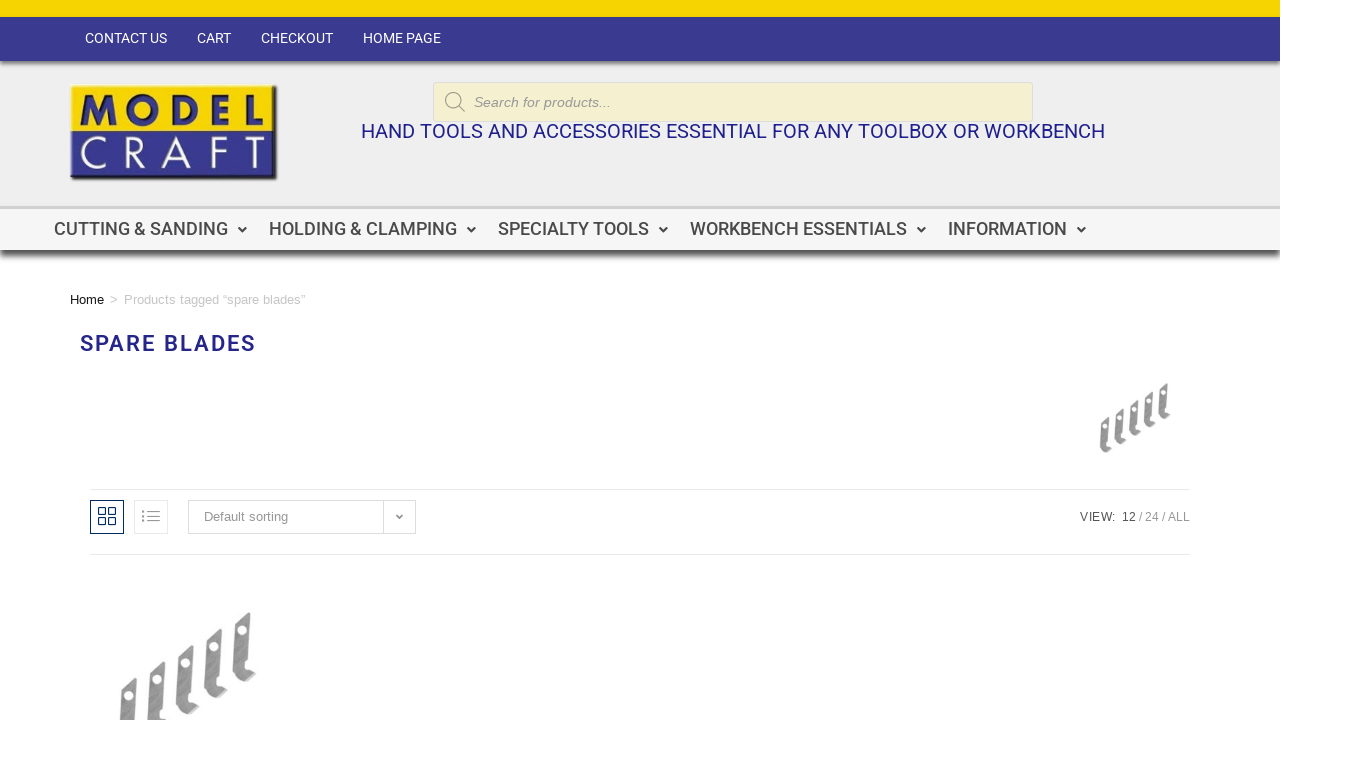

--- FILE ---
content_type: text/css
request_url: https://www.modelcrafttoolsusa.com/wp-content/uploads/elementor/css/post-3078.css?ver=1769715220
body_size: 865
content:
.elementor-3078 .elementor-element.elementor-element-34fb5c2{--display:flex;--flex-direction:column;--container-widget-width:100%;--container-widget-height:initial;--container-widget-flex-grow:0;--container-widget-align-self:initial;--flex-wrap-mobile:wrap;--padding-top:57px;--padding-bottom:37px;--padding-left:0px;--padding-right:0px;}.elementor-3078 .elementor-element.elementor-element-381ff63 .woocommerce-breadcrumb{color:#161616;font-size:1em;font-weight:400;text-align:end;}.elementor-3078 .elementor-element.elementor-element-381ff63 .woocommerce-breadcrumb > a{color:#1114A8;}.elementor-3078 .elementor-element.elementor-element-e888403{--display:flex;}.elementor-widget-theme-archive-title .elementor-heading-title{font-family:var( --e-global-typography-primary-font-family ), Sans-serif;font-weight:var( --e-global-typography-primary-font-weight );color:var( --e-global-color-primary );}.elementor-3078 .elementor-element.elementor-element-bf50ecb .elementor-heading-title{font-family:"Roboto", Sans-serif;font-size:1.2em;font-weight:600;text-transform:uppercase;letter-spacing:2.1px;color:#25258A;}.elementor-3078 .elementor-element.elementor-element-7a1625a{--display:flex;--flex-direction:row;--container-widget-width:initial;--container-widget-height:100%;--container-widget-flex-grow:1;--container-widget-align-self:stretch;--flex-wrap-mobile:wrap;--padding-top:0px;--padding-bottom:0px;--padding-left:0px;--padding-right:0px;}.elementor-3078 .elementor-element.elementor-element-57bbafc{--display:flex;}.elementor-3078 .elementor-element.elementor-element-57bbafc.e-con{--flex-grow:0;--flex-shrink:0;}.woocommerce .elementor-3078 .elementor-element.elementor-element-d24651c .term-description{color:#111111;font-size:1.1em;}.elementor-3078 .elementor-element.elementor-element-aa492cd{--display:flex;}.elementor-widget-image .widget-image-caption{color:var( --e-global-color-text );font-family:var( --e-global-typography-text-font-family ), Sans-serif;font-weight:var( --e-global-typography-text-font-weight );}.elementor-3078 .elementor-element.elementor-element-2dced69{text-align:center;}.elementor-3078 .elementor-element.elementor-element-2dced69 img{width:150px;}.elementor-3078 .elementor-element.elementor-element-c31b07d{--display:flex;}.elementor-widget-wc-archive-products.elementor-wc-products ul.products li.product .woocommerce-loop-product__title{color:var( --e-global-color-primary );}.elementor-widget-wc-archive-products.elementor-wc-products ul.products li.product .woocommerce-loop-category__title{color:var( --e-global-color-primary );}.elementor-widget-wc-archive-products.elementor-wc-products ul.products li.product .woocommerce-loop-product__title, .elementor-widget-wc-archive-products.elementor-wc-products ul.products li.product .woocommerce-loop-category__title{font-family:var( --e-global-typography-primary-font-family ), Sans-serif;font-weight:var( --e-global-typography-primary-font-weight );}.elementor-widget-wc-archive-products.elementor-wc-products ul.products li.product .price{color:var( --e-global-color-primary );font-family:var( --e-global-typography-primary-font-family ), Sans-serif;font-weight:var( --e-global-typography-primary-font-weight );}.elementor-widget-wc-archive-products.elementor-wc-products ul.products li.product .price ins{color:var( --e-global-color-primary );}.elementor-widget-wc-archive-products.elementor-wc-products ul.products li.product .price ins .amount{color:var( --e-global-color-primary );}.elementor-widget-wc-archive-products{--products-title-color:var( --e-global-color-primary );}.elementor-widget-wc-archive-products.products-heading-show .related-products > h2, .elementor-widget-wc-archive-products.products-heading-show .upsells > h2, .elementor-widget-wc-archive-products.products-heading-show .cross-sells > h2{font-family:var( --e-global-typography-primary-font-family ), Sans-serif;font-weight:var( --e-global-typography-primary-font-weight );}.elementor-widget-wc-archive-products.elementor-wc-products ul.products li.product .price del{color:var( --e-global-color-primary );}.elementor-widget-wc-archive-products.elementor-wc-products ul.products li.product .price del .amount{color:var( --e-global-color-primary );}.elementor-widget-wc-archive-products.elementor-wc-products ul.products li.product .price del {font-family:var( --e-global-typography-primary-font-family ), Sans-serif;font-weight:var( --e-global-typography-primary-font-weight );}.elementor-widget-wc-archive-products.elementor-wc-products ul.products li.product .button{font-family:var( --e-global-typography-accent-font-family ), Sans-serif;font-weight:var( --e-global-typography-accent-font-weight );}.elementor-widget-wc-archive-products.elementor-wc-products .added_to_cart{font-family:var( --e-global-typography-accent-font-family ), Sans-serif;font-weight:var( --e-global-typography-accent-font-weight );}.elementor-widget-wc-archive-products .elementor-products-nothing-found{color:var( --e-global-color-text );font-family:var( --e-global-typography-text-font-family ), Sans-serif;font-weight:var( --e-global-typography-text-font-weight );}.elementor-3078 .elementor-element.elementor-element-419ece5.elementor-wc-products ul.products li.product{--button-align-display:flex;--button-align-direction:column;--button-align-justify:space-between;}.elementor-3078 .elementor-element.elementor-element-419ece5.elementor-wc-products  ul.products{grid-column-gap:20px;grid-row-gap:40px;}.elementor-3078 .elementor-element.elementor-element-419ece5.elementor-wc-products ul.products li.product .woocommerce-loop-product__title{color:#142272;}.elementor-3078 .elementor-element.elementor-element-419ece5.elementor-wc-products ul.products li.product .woocommerce-loop-category__title{color:#142272;}.elementor-3078 .elementor-element.elementor-element-419ece5.elementor-wc-products ul.products li.product .woocommerce-loop-product__title, .elementor-3078 .elementor-element.elementor-element-419ece5.elementor-wc-products ul.products li.product .woocommerce-loop-category__title{font-family:"Roboto", Sans-serif;font-size:0.9em;font-weight:600;}.elementor-3078 .elementor-element.elementor-element-419ece5.elementor-wc-products ul.products li.product .price{font-family:"Roboto", Sans-serif;font-size:1em;font-weight:600;}.elementor-3078 .elementor-element.elementor-element-419ece5.elementor-wc-products ul.products li.product .button{color:#FFFFFF;background-color:#15148A;border-color:#0F31A3;font-family:"Roboto", Sans-serif;font-size:0.6em;font-weight:500;border-style:double;border-width:2px 2px 2px 2px;border-radius:6px 6px 6px 6px;padding:7px 7px 7px 7px;}.elementor-3078 .elementor-element.elementor-element-419ece5.elementor-wc-products ul.products li.product .button:hover{color:#000000;background-color:#FDE11A;}.elementor-3078 .elementor-element.elementor-element-419ece5.elementor-wc-products .added_to_cart{color:#DB0000;}.elementor-3078 .elementor-element.elementor-element-419ece5.elementor-wc-products ul.products li.product span.onsale{display:block;color:#170FAC;background-color:#FFE52D;font-size:0.9em;font-weight:500;}.elementor-3078 .elementor-element.elementor-element-18d2714{--spacer-size:50px;}.elementor-3078 .elementor-element.elementor-element-177de63{--display:flex;}.elementor-widget-text-editor{font-family:var( --e-global-typography-text-font-family ), Sans-serif;font-weight:var( --e-global-typography-text-font-weight );color:var( --e-global-color-text );}.elementor-widget-text-editor.elementor-drop-cap-view-stacked .elementor-drop-cap{background-color:var( --e-global-color-primary );}.elementor-widget-text-editor.elementor-drop-cap-view-framed .elementor-drop-cap, .elementor-widget-text-editor.elementor-drop-cap-view-default .elementor-drop-cap{color:var( --e-global-color-primary );border-color:var( --e-global-color-primary );}.elementor-3078 .elementor-element.elementor-element-dc5142c{font-family:"Roboto", Sans-serif;font-size:1em;font-weight:400;color:#2C2C2C;}@media(min-width:768px){.elementor-3078 .elementor-element.elementor-element-57bbafc{--width:88.798%;}}@media(max-width:1024px){.elementor-3078 .elementor-element.elementor-element-bf50ecb .elementor-heading-title{font-size:1.2em;}.elementor-3078 .elementor-element.elementor-element-419ece5.elementor-wc-products  ul.products{grid-column-gap:20px;grid-row-gap:40px;}}@media(max-width:767px){.elementor-3078 .elementor-element.elementor-element-bf50ecb .elementor-heading-title{font-size:1.2em;}.elementor-3078 .elementor-element.elementor-element-419ece5.elementor-wc-products ul.products li.product{text-align:center;}.elementor-3078 .elementor-element.elementor-element-419ece5.elementor-wc-products  ul.products{grid-column-gap:20px;grid-row-gap:40px;}.elementor-3078 .elementor-element.elementor-element-419ece5.elementor-wc-products ul.products li.product .woocommerce-loop-product__title, .elementor-3078 .elementor-element.elementor-element-419ece5.elementor-wc-products ul.products li.product .woocommerce-loop-category__title{font-size:0.9em;}}